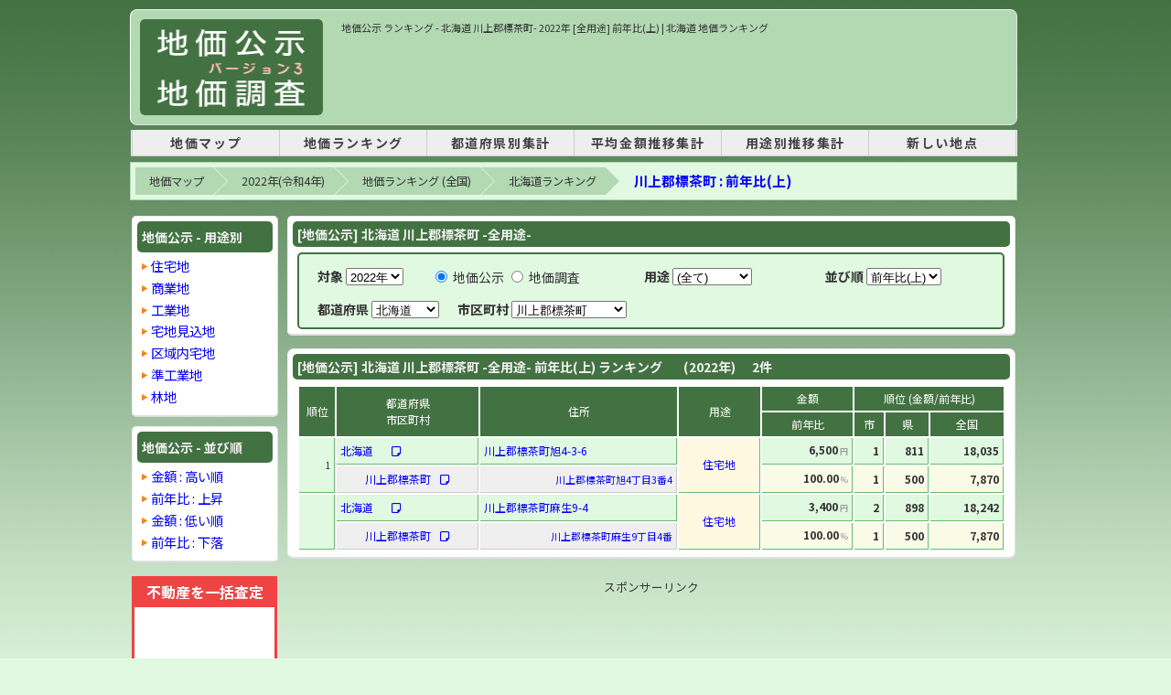

--- FILE ---
content_type: text/html; charset=UTF-8
request_url: https://chika.m47.jp/2022/1/rank-c01664-u999-s21.html
body_size: 7521
content:
<!DOCTYPE html PUBLIC "-//W3C//DTD XHTML 1.0 Transitional//EN" "http://www.w3.org/TR/xhtml1/DTD/xhtml1-transitional.dtd">
<html xmlns="http://www.w3.org/1999/xhtml" xml:lang="ja" lang="ja">
<head>
<meta http-equiv="Content-Type" content="text/html; charset=utf-8" />
<meta http-equiv="Content-Style-Type" content="text/css" />
<meta http-equiv="Content-Script-Type" content="text/javascript" />
<link rel="canonical" href="https://chika.m47.jp/2022/1/rank-c01664-u999-s21.html">
<base href="https://chika.m47.jp/">
<title>地価公示 ランキング - 北海道 川上郡標茶町- 2022年 [全用途] | 北海道 地価ランキング</title>
<meta name="description" content="【北海道 川上郡標茶町】 地価公示 ランキング 全用途 - 2022年(令和4年)の[前年比(上)]の地価ランキングです。" />
<meta name="keywords" content="地価,地価公示,地価調査,基準地価,地価マップ" />

<meta property="og:title" content="地価公示 ランキング - 北海道 川上郡標茶町- 2022年 [全用途] | 北海道 地価ランキング" />
<meta property="og:type" content="website" />
<meta property="og:url" content="https://chika.m47.jp/2022/1/rank-c01664-u999-s21.html" />
<meta property="og:image" content="https://chika.m47.jp/img/ogp.png" />
<meta property="og:site_name" content="地価公示・地価調査 マップ" />
<meta property="og:description" content="【北海道 川上郡標茶町】 地価公示 ランキング 全用途 - 2022年(令和4年)の[前年比(上)]の地価ランキングです。" />

<link href="style.css?24070301" rel="stylesheet" type="text/css" />
<link href="rank-list.css" rel="stylesheet" type="text/css" />

<script src="https://kit.fontawesome.com/c2c03eda1d.js" crossorigin="anonymous"></script>

<!-- Google AdSense -->
<script async src="https://pagead2.googlesyndication.com/pagead/js/adsbygoogle.js?client=ca-pub-0023122960664943" data-overlays="bottom" crossorigin="anonymous"></script>

<!-- head -->

<!-- head -->

<script>
  function change_url(x) {
    // 対象年
    var y = document.getElementById("y").value;
    // データ種別
    var flg = document.getElementsByName("f");
    var f = '1';
    if (flg[0].checked == true) {
      f = '1';
    }
    else if (flg[1].checked == true) {
        f = '2';
    }
    // 用途
    var u = document.getElementById("u").value;
    // 並び順
    var s = document.getElementById("s").value;
    // 都道府県
    var p = document.getElementById("p").value;
    // 市区町村
    var c = document.getElementById("c").value;

    //--- URL
    if ( x == 5 && c != '' ) {
      location.href = '/' + y + "/" + f + "/rank-c" + c + "-u" + u + "-s" + s + ".html";
    }
    else {
      location.href = '/' + y + "/" + f + "/rank-p" + p + "-u" + u + "-s" + s + ".html";
    }
  }
</script>

<script type="application/ld+json">{"@context": "https://schema.org","@type": "BreadcrumbList","itemListElement": [{"@type": "ListItem","position": 1,"name": "地価マップ","item": "https://chika.m47.jp/"},{"@type": "ListItem","position": 2,"name": " 2022年(令和4年)","item": "https://chika.m47.jp/2022/1/"},{"@type": "ListItem","position": 3,"name": "地価ランキング (全国)","item": "https://chika.m47.jp/2022/1/rank-p00-u999-s11.html"},{"@type": "ListItem","position": 4,"name": "北海道ランキング","item": "https://chika.m47.jp/2022/1/rank-c01664-u999-s21.html"},{"@type": "ListItem","position": 5,"name": "川上郡標茶町 : 前年比(上)","item": "https://chika.m47.jp/2022/1/rank-c01664-u999-s21.html"}]}</script>
</head>
<body>
<!-- Google tag (gtag.js) -->
<script async src="https://www.googletagmanager.com/gtag/js?id=G-73YWSJ25LH"></script>
<script>
  window.dataLayer = window.dataLayer || [];
  function gtag(){dataLayer.push(arguments);}
  gtag('js', new Date());
  gtag('config', 'G-73YWSJ25LH');
</script>
<div id="container">
  <div id="wrapper">
    <div id="header">
      <div id="logoBox">
        <div id="logo"><a href="https://chika.m47.jp/"><img src="img/logo3.gif" width="180" height="105" alt="地価公示・地価調査(基準地価)マップ" /></a></div>
        <div id="headerAd">
          <h1>地価公示 ランキング - 北海道 川上郡標茶町- 2022年 [全用途] 前年比(上)  | 北海道 地価ランキング</h1>

          <ins class="adsbygoogle"
            style="display:inline-block;width:728px;height:90px"
            data-ad-client="ca-pub-0023122960664943"
            data-ad-slot="4662867865"></ins>
          <script>
          (adsbygoogle = window.adsbygoogle || []).push({});
          </script>
        </div>
      </div>
      <div id="tNavi">
<!-- header_menu -->
<style>
#tNavi {
  border: none;
}
nav {
  border-bottom: 1px solid #ccc;
  background-color: #eee;
  margin-top: 0px;
  margin-bottom: 8px;
}
nav ul {
  display: table;
  margin: 0 auto;
  padding: 0;
  width: 80%;
  text-align: center;
}
nav ul li {
  display: table-cell;
  min-width: 160px;
  letter-spacing: 0.1rem;
  font-size: 14px;
  font-weight: bold;
  border-right: 1px solid #ccc;
}
nav ul li:first-child {
  border-left: 1px solid #ccc;
}
nav ul li a {
  display: block;
  width: 100%;
  padding: 5px 0;
  text-decoration: none;
  color: #444;
}
nav ul li a:hover {
  background-color: #ddd;
  text-decoration: none;
}
</style>
<nav>
  <ul>
    <li><a href="https://chika.m47.jp/" title="地価マップ">地価マップ</a></li>
    <li><a href="/2022/1/rank-p00-u999-s11.html" title="2022年の地価公示 - 地価ランキング">地価ランキング</a></li>
    <li><a href="/2022/1/sum-p.html" title="2022年の地価公示 - 都道府県別集計">都道府県別集計</a></li>
    <li><a href="/2022/1/avg-p.html" title="2022年の地価公示 - 平均金額推移集計">平均金額推移集計</a></li>
    <li><a href="/2022/1/sum-u.html" title="2022年の地価公示 - 用途別推移集計">用途別推移集計</a></li>
    <li><a href="/2022/1/new.html" title="2022年の地価公示 - 新しい地点">新しい地点</a></li>
  </ul>
</nav>
<!-- header menu -->
      </div>
    </div>

    <div id="contents">

      <!-- breadcrumb -->
      <ol class="breadcrumb clearfix"><li><a href="https://chika.m47.jp/">地価マップ</a></li><li><a href="https://chika.m47.jp/2022/1/"> 2022年(令和4年)</a></li><li><a href="https://chika.m47.jp/2022/1/rank-p00-u999-s11.html">地価ランキング (全国)</a></li><li><a href="https://chika.m47.jp/2022/1/rank-c01664-u999-s21.html">北海道ランキング</a></li><li class="cur"><a href="https://chika.m47.jp/2022/1/rank-c01664-u999-s21.html">川上郡標茶町 : 前年比(上)</a></li></ol>
      <div id="sub" style="margin-bottom: 10px;">
        <div id="sub_box">

          <div class="colBox">
            <h2 class="colBoxHeader">地価公示 - 用途別</h2>
            <div class="colBoxBody" style="padding-left: 5px; padding-right: 0;">
              <ul class="normalLinkList">
                <li> <a href="/2022/1/rank-c01664-u000-s21.html">住宅地</a></li>
                <li> <a href="/2022/1/rank-c01664-u005-s21.html">商業地</a></li>
                <li> <a href="/2022/1/rank-c01664-u009-s21.html">工業地</a></li>
                <li> <a href="/2022/1/rank-c01664-u003-s21.html">宅地見込地</a></li>
                <li> <a href="/2022/1/rank-c01664-u010-s21.html">区域内宅地</a></li>
                <li> <a href="/2022/1/rank-c01664-u007-s21.html">準工業地</a></li>
                <li> <a href="/2022/1/rank-c01664-u020-s21.html">林地</a></li>
              </ul>
            </div>
          </div>

          <div class="colBox">
            <h2 class="colBoxHeader">地価公示 - 並び順</h2>
            <div class="colBoxBody" style="padding-left: 5px; padding-right: 0;">
              <ul class="normalLinkList">
                <li> <a href="/2022/1/rank-c01664-u999-s11.html">金額 : 高い順</a></li>
                <li> <a href="/2022/1/rank-c01664-u999-s21.html">前年比 : 上昇</a></li>
                <li> <a href="/2022/1/rank-c01664-u999-s12.html">金額 : 低い順</a></li>
                <li> <a href="/2022/1/rank-c01664-u999-s22.html">前年比 : 下落</a></li>
              </ul>
            </div>
          </div>

          <div style="width: 153px; margin: 15px 0; border: 3px solid #ee4444; background-color: #fff;">
            <div style="padding: 5px 5px 8px 5px; background-color: #ee4444; color: #fff; font-size: 16px; font-weight: 600; text-align: center;">不動産を一括査定</div>
            <iframe id="lvnmatch" src="https://www.lvnmatch.jp/chatform/parts/1/ssflj701chika_m47_cf/1?objectType=12&objectPrefecture=1&objectCity=1664&objectTown=&chika_m47=rank_160_01" style="width:100%;outline:0;border:none;min-height: 285px;"></iframe>
          </div>

          <div class="colBox">
            <h2 class="colBoxHeader">2022年 地価公示</h2>
            <div class="colBoxBody" style="padding-left: 5px; padding-right: 0;">
              <a href="/2022/1/rank-p01-u999-s21.html">北海道</a>&nbsp;
              <a href="/2022/1/rank-p02-u999-s21.html">青森県</a>&nbsp;
              <a href="/2022/1/rank-p03-u999-s21.html">岩手県</a>&nbsp;
<br />              <a href="/2022/1/rank-p04-u999-s21.html">宮城県</a>&nbsp;
              <a href="/2022/1/rank-p05-u999-s21.html">秋田県</a>&nbsp;
              <a href="/2022/1/rank-p06-u999-s21.html">山形県</a>&nbsp;
<br />              <a href="/2022/1/rank-p07-u999-s21.html">福島県</a>&nbsp;
              <a href="/2022/1/rank-p08-u999-s21.html">茨城県</a>&nbsp;
              <a href="/2022/1/rank-p09-u999-s21.html">栃木県</a>&nbsp;
<br />              <a href="/2022/1/rank-p10-u999-s21.html">群馬県</a>&nbsp;
              <a href="/2022/1/rank-p11-u999-s21.html">埼玉県</a>&nbsp;
              <a href="/2022/1/rank-p12-u999-s21.html">千葉県</a>&nbsp;
<br />              <a href="/2022/1/rank-p13-u999-s21.html">東京都</a>&nbsp;
              <a href="/2022/1/rank-p14-u999-s21.html">神奈川県</a>&nbsp;
              <a href="/2022/1/rank-p15-u999-s21.html">新潟県</a>&nbsp;
<br />              <a href="/2022/1/rank-p16-u999-s21.html">富山県</a>&nbsp;
              <a href="/2022/1/rank-p17-u999-s21.html">石川県</a>&nbsp;
              <a href="/2022/1/rank-p18-u999-s21.html">福井県</a>&nbsp;
<br />              <a href="/2022/1/rank-p19-u999-s21.html">山梨県</a>&nbsp;
              <a href="/2022/1/rank-p20-u999-s21.html">長野県</a>&nbsp;
              <a href="/2022/1/rank-p21-u999-s21.html">岐阜県</a>&nbsp;
<br />              <a href="/2022/1/rank-p22-u999-s21.html">静岡県</a>&nbsp;
              <a href="/2022/1/rank-p23-u999-s21.html">愛知県</a>&nbsp;
              <a href="/2022/1/rank-p24-u999-s21.html">三重県</a>&nbsp;
<br />              <a href="/2022/1/rank-p25-u999-s21.html">滋賀県</a>&nbsp;
              <a href="/2022/1/rank-p26-u999-s21.html">京都府</a>&nbsp;
              <a href="/2022/1/rank-p27-u999-s21.html">大阪府</a>&nbsp;
<br />              <a href="/2022/1/rank-p28-u999-s21.html">兵庫県</a>&nbsp;
              <a href="/2022/1/rank-p29-u999-s21.html">奈良県</a>&nbsp;
              <a href="/2022/1/rank-p30-u999-s21.html">和歌山県</a>&nbsp;
<br />              <a href="/2022/1/rank-p31-u999-s21.html">鳥取県</a>&nbsp;
              <a href="/2022/1/rank-p32-u999-s21.html">島根県</a>&nbsp;
              <a href="/2022/1/rank-p33-u999-s21.html">岡山県</a>&nbsp;
<br />              <a href="/2022/1/rank-p34-u999-s21.html">広島県</a>&nbsp;
              <a href="/2022/1/rank-p35-u999-s21.html">山口県</a>&nbsp;
              <a href="/2022/1/rank-p36-u999-s21.html">徳島県</a>&nbsp;
<br />              <a href="/2022/1/rank-p37-u999-s21.html">香川県</a>&nbsp;
              <a href="/2022/1/rank-p38-u999-s21.html">愛媛県</a>&nbsp;
              <a href="/2022/1/rank-p39-u999-s21.html">高知県</a>&nbsp;
<br />              <a href="/2022/1/rank-p40-u999-s21.html">福岡県</a>&nbsp;
              <a href="/2022/1/rank-p41-u999-s21.html">佐賀県</a>&nbsp;
              <a href="/2022/1/rank-p42-u999-s21.html">長崎県</a>&nbsp;
<br />              <a href="/2022/1/rank-p43-u999-s21.html">熊本県</a>&nbsp;
              <a href="/2022/1/rank-p44-u999-s21.html">大分県</a>&nbsp;
              <a href="/2022/1/rank-p45-u999-s21.html">宮崎県</a>&nbsp;
<br />              <a href="/2022/1/rank-p46-u999-s21.html">鹿児島県</a>&nbsp;
              <a href="/2022/1/rank-p47-u999-s21.html">沖縄県</a>&nbsp;
            </div>
          </div>

          <div style="padding: 10px 0 10px 0 ;">
            <div style="text-align: center; margin-bottom: 5px; font-size: 90%; color: #333;">
            スポンサーリンク
            </div>
            <ins class="adsbygoogle"
              style="display:inline-block;width:160px;height:600px"
              data-ad-client="ca-pub-0023122960664943"
              data-ad-slot="1009134179"></ins>
            <script>
            (adsbygoogle = window.adsbygoogle || []).push({});
            </script>
          </div>

          <div class="colBox">
            <h2 class="colBoxHeader">ランキング</h2>
            <div class="colBoxBody">
              <ul class="normalLinkList">
                <li> <a href="/2025/2/rank-p00-u999-s11.html">2025年 地価調査</a></li>
                <li> <a href="/2025/1/rank-p00-u999-s11.html">2025年 地価公示</a></li>
                <li> <a href="/2024/2/rank-p00-u999-s11.html">2024年 地価調査</a></li>
                <li> <a href="/2024/1/rank-p00-u999-s11.html">2024年 地価公示</a></li>
                <li> <a href="/2023/2/rank-p00-u999-s11.html">2023年 地価調査</a></li>
                <li> <a href="/2023/1/rank-p00-u999-s11.html">2023年 地価公示</a></li>
                <li> <a href="/2022/2/rank-p00-u999-s11.html">2022年 地価調査</a></li>
                <li> <a href="/2022/1/rank-p00-u999-s11.html">2022年 地価公示</a></li>
                <li> <a href="/2021/2/rank-p00-u999-s11.html">2021年 地価調査</a></li>
                <li> <a href="/2021/1/rank-p00-u999-s11.html">2021年 地価公示</a></li>
                <li> <a href="/2020/2/rank-p00-u999-s11.html">2020年 地価調査</a></li>
                <li> <a href="/2020/1/rank-p00-u999-s11.html">2020年 地価公示</a></li>
                <li> <a href="/2019/2/rank-p00-u999-s11.html">2019年 地価調査</a></li>
                <li> <a href="/2019/1/rank-p00-u999-s11.html">2019年 地価公示</a></li>
                <li> <a href="/2018/2/rank-p00-u999-s11.html">2018年 地価調査</a></li>
                <li> <a href="/2018/1/rank-p00-u999-s11.html">2018年 地価公示</a></li>
                <li> <a href="/2017/2/rank-p00-u999-s11.html">2017年 地価調査</a></li>
                <li> <a href="/2017/1/rank-p00-u999-s11.html">2017年 地価公示</a></li>
                <li> <a href="/2016/2/rank-p00-u999-s11.html">2016年 地価調査</a></li>
                <li> <a href="/2016/1/rank-p00-u999-s11.html">2016年 地価公示</a></li>
                <li> <a href="/2015/2/rank-p00-u999-s11.html">2015年 地価調査</a></li>
                <li> <a href="/2015/1/rank-p00-u999-s11.html">2015年 地価公示</a></li>
                <li> <a href="/2014/2/rank-p00-u999-s11.html">2014年 地価調査</a></li>
                <li> <a href="/2014/1/rank-p00-u999-s11.html">2014年 地価公示</a></li>
                <li> <a href="/2013/2/rank-p00-u999-s11.html">2013年 地価調査</a></li>
                <li> <a href="/2013/1/rank-p00-u999-s11.html">2013年 地価公示</a></li>
                <li> <a href="/2012/2/rank-p00-u999-s11.html">2012年 地価調査</a></li>
                <li> <a href="/2012/1/rank-p00-u999-s11.html">2012年 地価公示</a></li>
                <li> <a href="/2011/2/rank-p00-u999-s11.html">2011年 地価調査</a></li>
                <li> <a href="/2011/1/rank-p00-u999-s11.html">2011年 地価公示</a></li>
                <li> <a href="/2010/2/rank-p00-u999-s11.html">2010年 地価調査</a></li>
                <li> <a href="/2010/1/rank-p00-u999-s11.html">2010年 地価公示</a></li>
                <li> <a href="/2009/2/rank-p00-u999-s11.html">2009年 地価調査</a></li>
                <li> <a href="/2009/1/rank-p00-u999-s11.html">2009年 地価公示</a></li>
                <li> <a href="/2008/2/rank-p00-u999-s11.html">2008年 地価調査</a></li>
                <li> <a href="/2008/1/rank-p00-u999-s11.html">2008年 地価公示</a></li>
                <li> <a href="/2007/2/rank-p00-u999-s11.html">2007年 地価調査</a></li>
                <li> <a href="/2007/1/rank-p00-u999-s11.html">2007年 地価公示</a></li>
                <li> <a href="/2006/2/rank-p00-u999-s11.html">2006年 地価調査</a></li>
                <li> <a href="/2006/1/rank-p00-u999-s11.html">2006年 地価公示</a></li>
                <li> <a href="/2005/2/rank-p00-u999-s11.html">2005年 地価調査</a></li>
                <li> <a href="/2005/1/rank-p00-u999-s11.html">2005年 地価公示</a></li>
                <li> <a href="/2004/2/rank-p00-u999-s11.html">2004年 地価調査</a></li>
                <li> <a href="/2004/1/rank-p00-u999-s11.html">2004年 地価公示</a></li>
                <li> <a href="/2003/2/rank-p00-u999-s11.html">2003年 地価調査</a></li>
                <li> <a href="/2003/1/rank-p00-u999-s11.html">2003年 地価公示</a></li>
                <li> <a href="/2002/2/rank-p00-u999-s11.html">2002年 地価調査</a></li>
                <li> <a href="/2002/1/rank-p00-u999-s11.html">2002年 地価公示</a></li>
                <li> <a href="/2001/2/rank-p00-u999-s11.html">2001年 地価調査</a></li>
                <li> <a href="/2001/1/rank-p00-u999-s11.html">2001年 地価公示</a></li>
                <li> <a href="/2000/2/rank-p00-u999-s11.html">2000年 地価調査</a></li>
                <li> <a href="/2000/1/rank-p00-u999-s11.html">2000年 地価公示</a></li>
                <li> <a href="/1999/2/rank-p00-u999-s11.html">1999年 地価調査</a></li>
                <li> <a href="/1999/1/rank-p00-u999-s11.html">1999年 地価公示</a></li>
                <li> <a href="/1998/2/rank-p00-u999-s11.html">1998年 地価調査</a></li>
                <li> <a href="/1998/1/rank-p00-u999-s11.html">1998年 地価公示</a></li>
                <li> <a href="/1997/2/rank-p00-u999-s11.html">1997年 地価調査</a></li>
                <li> <a href="/1997/1/rank-p00-u999-s11.html">1997年 地価公示</a></li>
                <li> <a href="/1996/2/rank-p00-u999-s11.html">1996年 地価調査</a></li>
                <li> <a href="/1996/1/rank-p00-u999-s11.html">1996年 地価公示</a></li>
                <li> <a href="/1995/2/rank-p00-u999-s11.html">1995年 地価調査</a></li>
                <li> <a href="/1995/1/rank-p00-u999-s11.html">1995年 地価公示</a></li>
                <li> <a href="/1994/2/rank-p00-u999-s11.html">1994年 地価調査</a></li>
                <li> <a href="/1994/1/rank-p00-u999-s11.html">1994年 地価公示</a></li>
                <li> <a href="/1993/2/rank-p00-u999-s11.html">1993年 地価調査</a></li>
                <li> <a href="/1993/1/rank-p00-u999-s11.html">1993年 地価公示</a></li>
                <li> <a href="/1992/2/rank-p00-u999-s11.html">1992年 地価調査</a></li>
                <li> <a href="/1992/1/rank-p00-u999-s11.html">1992年 地価公示</a></li>
                <li> <a href="/1991/2/rank-p00-u999-s11.html">1991年 地価調査</a></li>
                <li> <a href="/1991/1/rank-p00-u999-s11.html">1991年 地価公示</a></li>
                <li> <a href="/1990/2/rank-p00-u999-s11.html">1990年 地価調査</a></li>
                <li> <a href="/1990/1/rank-p00-u999-s11.html">1990年 地価公示</a></li>
                <li> <a href="/1989/2/rank-p00-u999-s11.html">1989年 地価調査</a></li>
                <li> <a href="/1989/1/rank-p00-u999-s11.html">1989年 地価公示</a></li>
              </ul>
            </div>
          </div>

        </div>
      </div>
      <!--/sub-->

      <div id="wrap">
        <div id="mtop">


          <div id="mtop_box">
            <div class="colBox">
              <h2 class="colBoxHeader" style="padding-top: 5px; padding-bottom: 5px;">[地価公示] 北海道 川上郡標茶町 -全用途-</h2>

                <div class="colBoxBody">
                <div style="float:left; width: 100%;">

                <div class="type0p" style="width: 98%; margin-bottom: 5px;">
                  <div style="display: flex; padding: 5px 0 0 0px;">
                    <div style="margin-left: 10px; padding: 0;">
                      <strong>対象</strong>
                      <select name="y" id="y" onchange="change_url(0);">
                        <option value="2025" >2025年</option>
                        <option value="2024" >2024年</option>
                        <option value="2023" >2023年</option>
                        <option value="2022" selected="selected">2022年</option>
                        <option value="2021" >2021年</option>
                        <option value="2020" >2020年</option>
                        <option value="2019" >2019年</option>
                        <option value="2018" >2018年</option>
                        <option value="2017" >2017年</option>
                        <option value="2016" >2016年</option>
                        <option value="2015" >2015年</option>
                        <option value="2014" >2014年</option>
                        <option value="2013" >2013年</option>
                        <option value="2012" >2012年</option>
                        <option value="2011" >2011年</option>
                        <option value="2010" >2010年</option>
                        <option value="2009" >2009年</option>
                        <option value="2008" >2008年</option>
                        <option value="2007" >2007年</option>
                        <option value="2006" >2006年</option>
                        <option value="2005" >2005年</option>
                        <option value="2004" >2004年</option>
                        <option value="2003" >2003年</option>
                        <option value="2002" >2002年</option>
                        <option value="2001" >2001年</option>
                        <option value="2000" >2000年</option>
                        <option value="1999" >1999年</option>
                        <option value="1998" >1998年</option>
                        <option value="1997" >1997年</option>
                        <option value="1996" >1996年</option>
                        <option value="1995" >1995年</option>
                        <option value="1994" >1994年</option>
                        <option value="1993" >1993年</option>
                        <option value="1992" >1992年</option>
                        <option value="1991" >1991年</option>
                        <option value="1990" >1990年</option>
                        <option value="1989" >1989年</option>
                      </select>
                    </div>

                    <div style="margin-left: 30px; padding: 0;">
                      <input name="f" id="f" type="radio" value="1" onchange="change_url(1);" checked="checked" />
                      地価公示
                      <input name="f" id="f" type="radio" value="2" onchange="change_url(1);"   />
                      地価調査
                    </div>

                    <div style="margin-left: 70px; padding: 0;">
                      <strong>用途</strong>
                      <select name="u" id="u" onchange="change_url(2);">
                        <option value="999" selected="selected">(全て)</option>
                        <option value="000">住宅地</option>
                        <option value="005">商業地</option>
                        <option value="009">工業地</option>
                        <option value="003">宅地見込地</option>
                        <option value="010">区域内宅地</option>
                        <option value="007">準工業地</option>
                        <option value="020">林地</option>
                      </select>
                    </div>

                    <div style="margin-left: 80px; padding: 0;">
                      <strong>並び順</strong>
                      <select name="s" id="s" onchange="change_url(3);">
                        <option value="11">金額(高)</option>
                        <option value="21" selected="selected">前年比(上)</option>
                        <option value="12">金額(低)</option>
                        <option value="22">前年比(下)</option>
                      </select>
                    </div>

                  </div>

                  <div style="display: flex; padding: 15px 0 0 0px;">

                    <div style="margin-left: 10px; padding: 2px 0 0 0;">
                      <strong>都道府県</strong>
                        <select name="p" id="p" onchange="change_url(4);">
                        <option value="00" >(全国)</option>
                        <option value="01" selected="selected">北海道</option>
                        <option value="02" >青森県</option>
                        <option value="03" >岩手県</option>
                        <option value="04" >宮城県</option>
                        <option value="05" >秋田県</option>
                        <option value="06" >山形県</option>
                        <option value="07" >福島県</option>
                        <option value="08" >茨城県</option>
                        <option value="09" >栃木県</option>
                        <option value="10" >群馬県</option>
                        <option value="11" >埼玉県</option>
                        <option value="12" >千葉県</option>
                        <option value="13" >東京都</option>
                        <option value="14" >神奈川県</option>
                        <option value="15" >新潟県</option>
                        <option value="16" >富山県</option>
                        <option value="17" >石川県</option>
                        <option value="18" >福井県</option>
                        <option value="19" >山梨県</option>
                        <option value="20" >長野県</option>
                        <option value="21" >岐阜県</option>
                        <option value="22" >静岡県</option>
                        <option value="23" >愛知県</option>
                        <option value="24" >三重県</option>
                        <option value="25" >滋賀県</option>
                        <option value="26" >京都府</option>
                        <option value="27" >大阪府</option>
                        <option value="28" >兵庫県</option>
                        <option value="29" >奈良県</option>
                        <option value="30" >和歌山県</option>
                        <option value="31" >鳥取県</option>
                        <option value="32" >島根県</option>
                        <option value="33" >岡山県</option>
                        <option value="34" >広島県</option>
                        <option value="35" >山口県</option>
                        <option value="36" >徳島県</option>
                        <option value="37" >香川県</option>
                        <option value="38" >愛媛県</option>
                        <option value="39" >高知県</option>
                        <option value="40" >福岡県</option>
                        <option value="41" >佐賀県</option>
                        <option value="42" >長崎県</option>
                        <option value="43" >熊本県</option>
                        <option value="44" >大分県</option>
                        <option value="45" >宮崎県</option>
                        <option value="46" >鹿児島県</option>
                        <option value="47" >沖縄県</option>
                        </select>
                      </div>

                      <div style="margin-left: 20px; padding: 2px 0 0 0;">
                        <strong>市区町村</strong>
                        <select name="c" id="c" onchange="change_url(5);">
                          <option value="" >(全県)</option>
                        <option value="01101" >札幌市中央区</option>
                        <option value="01102" >札幌市北区</option>
                        <option value="01103" >札幌市東区</option>
                        <option value="01104" >札幌市白石区</option>
                        <option value="01105" >札幌市豊平区</option>
                        <option value="01106" >札幌市南区</option>
                        <option value="01107" >札幌市西区</option>
                        <option value="01108" >札幌市厚別区</option>
                        <option value="01109" >札幌市手稲区</option>
                        <option value="01110" >札幌市清田区</option>
                        <option value="01202" >函館市</option>
                        <option value="01203" >小樽市</option>
                        <option value="01204" >旭川市</option>
                        <option value="01205" >室蘭市</option>
                        <option value="01206" >釧路市</option>
                        <option value="01207" >帯広市</option>
                        <option value="01208" >北見市</option>
                        <option value="01209" >夕張市</option>
                        <option value="01210" >岩見沢市</option>
                        <option value="01211" >網走市</option>
                        <option value="01212" >留萌市</option>
                        <option value="01213" >苫小牧市</option>
                        <option value="01214" >稚内市</option>
                        <option value="01215" >美唄市</option>
                        <option value="01216" >芦別市</option>
                        <option value="01217" >江別市</option>
                        <option value="01218" >赤平市</option>
                        <option value="01219" >紋別市</option>
                        <option value="01220" >士別市</option>
                        <option value="01221" >名寄市</option>
                        <option value="01222" >三笠市</option>
                        <option value="01223" >根室市</option>
                        <option value="01224" >千歳市</option>
                        <option value="01225" >滝川市</option>
                        <option value="01226" >砂川市</option>
                        <option value="01227" >歌志内市</option>
                        <option value="01228" >深川市</option>
                        <option value="01229" >富良野市</option>
                        <option value="01230" >登別市</option>
                        <option value="01231" >恵庭市</option>
                        <option value="01233" >伊達市</option>
                        <option value="01234" >北広島市</option>
                        <option value="01235" >石狩市</option>
                        <option value="01236" >北斗市</option>
                        <option value="01303" >石狩郡当別町</option>
                        <option value="01332" >松前郡福島町</option>
                        <option value="01334" >上磯郡木古内町</option>
                        <option value="01337" >亀田郡七飯町</option>
                        <option value="01345" >茅部郡森町</option>
                        <option value="01346" >二海郡八雲町</option>
                        <option value="01347" >山越郡長万部町</option>
                        <option value="01361" >檜山郡江差町</option>
                        <option value="01370" >瀬棚郡今金町</option>
                        <option value="01371" >久遠郡せたな町</option>
                        <option value="01400" >虻田郡倶知安町</option>
                        <option value="01401" >岩内郡共和町</option>
                        <option value="01402" >岩内郡岩内町</option>
                        <option value="01406" >古平郡古平町</option>
                        <option value="01408" >余市郡余市町</option>
                        <option value="01423" >空知郡南幌町</option>
                        <option value="01424" >空知郡奈井江町</option>
                        <option value="01428" >夕張郡長沼町</option>
                        <option value="01429" >夕張郡栗山町</option>
                        <option value="01432" >樺戸郡新十津川町</option>
                        <option value="01452" >上川郡鷹栖町</option>
                        <option value="01453" >上川郡東神楽町</option>
                        <option value="01457" >上川郡上川町</option>
                        <option value="01459" >上川郡美瑛町</option>
                        <option value="01460" >空知郡上富良野町</option>
                        <option value="01468" >上川郡下川町</option>
                        <option value="01469" >中川郡美深町</option>
                        <option value="01481" >増毛郡増毛町</option>
                        <option value="01484" >苫前郡羽幌町</option>
                        <option value="01512" >枝幸郡浜頓別町</option>
                        <option value="01514" >枝幸郡枝幸町</option>
                        <option value="01543" >網走郡美幌町</option>
                        <option value="01545" >斜里郡斜里町</option>
                        <option value="01555" >紋別郡遠軽町</option>
                        <option value="01560" >紋別郡滝上町</option>
                        <option value="01561" >紋別郡興部町</option>
                        <option value="01563" >紋別郡雄武町</option>
                        <option value="01564" >網走郡大空町</option>
                        <option value="01575" >有珠郡壮瞥町</option>
                        <option value="01578" >白老郡白老町</option>
                        <option value="01581" >勇払郡厚真町</option>
                        <option value="01584" >虻田郡洞爺湖町</option>
                        <option value="01585" >勇払郡安平町</option>
                        <option value="01586" >勇払郡むかわ町</option>
                        <option value="01601" >沙流郡日高町</option>
                        <option value="01607" >浦河郡浦河町</option>
                        <option value="01610" >日高郡新ひだか町</option>
                        <option value="01631" >河東郡音更町</option>
                        <option value="01635" >上川郡新得町</option>
                        <option value="01636" >上川郡清水町</option>
                        <option value="01637" >河西郡芽室町</option>
                        <option value="01641" >広尾郡大樹町</option>
                        <option value="01642" >広尾郡広尾町</option>
                        <option value="01643" >中川郡幕別町</option>
                        <option value="01644" >中川郡池田町</option>
                        <option value="01646" >中川郡本別町</option>
                        <option value="01647" >足寄郡足寄町</option>
                        <option value="01649" >十勝郡浦幌町</option>
                        <option value="01661" >釧路郡釧路町</option>
                        <option value="01662" >厚岸郡厚岸町</option>
                        <option value="01664" selected="selected">川上郡標茶町</option>
                        <option value="01665" >川上郡弟子屈町</option>
                        <option value="01668" >白糠郡白糠町</option>
                        <option value="01692" >標津郡中標津町</option>
                        </select>
                      </div>

                    </div>
                  </div>

                </div>
              </div>
            </div>
          </div>

          <div id="mtop_box" style="margin-bottom: 10px;">
            <div class="rankTbl">
              <h2 class="colBoxHeader pt-5 pb-5">[地価公示] 北海道 川上郡標茶町 -全用途- 前年比(上) ランキング <span style="margin-left: 20px;">(2022年)</span> <span style="margin-left: 15px;" id="data_count">0</span>件</h2>
              <div class="colBoxBody">
                <table width="100%" border="0" cellspacing="2" cellpadding="4">
                  <tr>
                    <td rowspan="2" class="table_title_th">順位</td>
                    <td rowspan="2" class="table_title_th">都道府県<br />市区町村</td>
                    <td rowspan="2" class="table_title_th">住所</td>
                    <td rowspan="2" class="table_title_th">用途</td>
                    <td class="table_title_th">金額</td>
                    <td colspan="3" class="table_title_th">順位 (金額/前年比)</td>
                  </tr>
                  <tr>
                    <td class="table_title_th">前年比</td>
                    <td class="table_title_th">市</td>
                    <td class="table_title_th">県</td>
                    <td class="table_title_th">全国</td>
                  </tr>
                  <tr>
                    <td rowspan="2" class="rank">1</td>
                    <td class="pref"><a href="/2022/1/rank-p01-u999-s21.html">北海道</a><a href="/2022/1/pref-01.html" target="_blank" style="margin-left: 20px; padding-top: 3px;"><i class="fa-regular fa-note-sticky"></i></a></td>
                    <td class="adr1"><a href="01/2022/k01664000001.html" target="_blank">川上郡標茶町旭4-3-6</a></td>
                    <td rowspan="2" class="used"><a href="/2022/1/rank-c01664-u000-s21.html">住宅地</a></td>
                    <td class="price">6,500&thinsp;<span class="tani">円</span></td>
                    <td class="rankPc">1</td>
                    <td class="rankPp">811</td>
                    <td class="rankPz">18,035</td>
                  </tr>
                  <tr>
                    <td class="city"><a href="/2022/1/rank-c01664-u999-s21.html">川上郡標茶町</a><a href="/2022/1/city-01664.html" target="_blank" style="margin-left: 10px; padding-top: 3px;"><i class="fa-regular fa-note-sticky"></i></a></td>
                    <td class="adr2"><a href="01/2022/k01664000001.html" target="_blank">川上郡標茶町旭4丁目3番4</a></td>
                    <td class="ratio">100.00&thinsp;<span class="tani">%</span></td>
                    <td class="ratioPc">1</td>
                    <td class="ratioPp">500</td>
                    <td class="ratioPz">7,870</td>
                  </tr>
                  <tr>
                    <td rowspan="2" class="rank"></td>
                    <td class="pref"><a href="/2022/1/rank-p01-u999-s21.html">北海道</a><a href="/2022/1/pref-01.html" target="_blank" style="margin-left: 20px; padding-top: 3px;"><i class="fa-regular fa-note-sticky"></i></a></td>
                    <td class="adr1"><a href="01/2022/k01664000002.html" target="_blank">川上郡標茶町麻生9-4</a></td>
                    <td rowspan="2" class="used"><a href="/2022/1/rank-c01664-u000-s21.html">住宅地</a></td>
                    <td class="price">3,400&thinsp;<span class="tani">円</span></td>
                    <td class="rankPc">2</td>
                    <td class="rankPp">898</td>
                    <td class="rankPz">18,242</td>
                  </tr>
                  <tr>
                    <td class="city"><a href="/2022/1/rank-c01664-u999-s21.html">川上郡標茶町</a><a href="/2022/1/city-01664.html" target="_blank" style="margin-left: 10px; padding-top: 3px;"><i class="fa-regular fa-note-sticky"></i></a></td>
                    <td class="adr2"><a href="01/2022/k01664000002.html" target="_blank">川上郡標茶町麻生9丁目4番</a></td>
                    <td class="ratio">100.00&thinsp;<span class="tani">%</span></td>
                    <td class="ratioPc">1</td>
                    <td class="ratioPp">500</td>
                    <td class="ratioPz">7,870</td>
                  </tr>
                </table>
              </div>
            </div>
          </div>

					<div style="width: 100%; text-align: center; margin-top: 20px; margin-bottom: 20px;">
            <div style="text-align: center; margin-bottom: 15px; font-size: 90%; color: #333;">
            スポンサーリンク
            </div>
            <ins class="adsbygoogle"
              style="display:inline-block;width:728px;height:90px"
              data-ad-client="ca-pub-0023122960664943"
              data-ad-slot="4662867865"></ins>
            <script>
              (adsbygoogle = window.adsbygoogle || []).push({});
            </script>
					</div>

        </div>
      </div>
      <!--/wrap-->

    </div>

<!-- footer -->
    <footer id="footer">
      <div id="footerNavi">
        <ul class="footerMenu">
        	<li>【2022年 地価公示】</li>
          <li><a href="/2022/1/sum-p.html" title="2022年 地価公示 | 都道府県別集計" >都道府県別集計</a></li>
          <li><a href="/2022/1/avg-p.html" title="2022年 地価公示 | 平均金額推移集計" >平均金額推移集計</a></li>
          <li><a href="/2022/1/sum-u.html" title="2022年 地価公示 | 用途別推移集計" >用途別推移集計</a></li>
          <li><a href="/2022/1/new.html" title="2022年 地価公示 | 新しい地点" >新しい地点</a></li>
          <li><a href="/2022/1/rank-p00-u999-s11.html" title="2022年 地価公示 | 全国ランキング" >全国ランキング</a></li>
          <li><a href="/2022/1/rankSum-p99-u999-s21.html" title="2022年 地価公示 | 用途別ランキング" >用途別ランキング</a></li>
          <li><a href="/2022/1/sum-pref.html" title="2022年 地価公示 | ランキング集計" >ランキング集計</a></li>
        </ul>
        <ul class="footerMenu">
          <li class="first"><a href="about_link.php" title="地価公示・地価調査のリンクについて">リンクについて</a></li>
          <li><a href="about_company.php" title="地価公示・地価調査マップの運営会社">運営会社</a></li>
          <li><a href="about_data.php" title="地価公示・地価調査マップのデータについて">データについて</a></li>
          <li><a href="data_index.php" title="地価公示・地価調査マップの登録データ【目次】">【目次】登録データ</a></li>
          <li><a href="about_site.php" title="地価公示・地価調査マップについて">このサイトについて</a></li>
          <li class="last" title="地価公示・地価調査へお問い合わせ"><a href="mailto:info@chika.m47.jp">お問い合わせ</a></li>
        </ul>
      </div>

      <div id="copyright">
        <p class="copyright">Copyright &copy; 2007 - 2026, <a href="https://chika.m47.jp/" title="地価公示・地価調査(基準地価)マップ">地価公示・地価調査(基準地価)マップ</a>, All rights reserved.</p>
      </div>

    </footer>
<!-- footer -->

  </div>
</div>

<!-- end -->

<!-- end -->


<script>
  document.getElementById("data_count").innerHTML = '2';
</script>

</body>
</html>


--- FILE ---
content_type: text/html; charset=utf-8
request_url: https://www.google.com/recaptcha/api2/aframe
body_size: 271
content:
<!DOCTYPE HTML><html><head><meta http-equiv="content-type" content="text/html; charset=UTF-8"></head><body><script nonce="H-8Q9QM4FBX-N5M5OEYK2Q">/** Anti-fraud and anti-abuse applications only. See google.com/recaptcha */ try{var clients={'sodar':'https://pagead2.googlesyndication.com/pagead/sodar?'};window.addEventListener("message",function(a){try{if(a.source===window.parent){var b=JSON.parse(a.data);var c=clients[b['id']];if(c){var d=document.createElement('img');d.src=c+b['params']+'&rc='+(localStorage.getItem("rc::a")?sessionStorage.getItem("rc::b"):"");window.document.body.appendChild(d);sessionStorage.setItem("rc::e",parseInt(sessionStorage.getItem("rc::e")||0)+1);localStorage.setItem("rc::h",'1769748398726');}}}catch(b){}});window.parent.postMessage("_grecaptcha_ready", "*");}catch(b){}</script></body></html>

--- FILE ---
content_type: text/css
request_url: https://chika.m47.jp/rank-list.css
body_size: 727
content:
@charset "utf-8";

.rankTbl {
	margin-top:10px;
	padding:5px 5px 0 5px;
	border:1px solid;
	background-color: #FFFFFF;
	border-color:#EFEFEF #E3E3E3 #DFDFDF #EFEFEF;
	border-width:1px 1px 2px 1px;
	overflow:hidden;
	-moz-border-radius:7px;
	-webkit-border-radius:7px;
	border-radius:7px;
}

.rankTbl .table_title_th {
	color: #ffffff;
	background-color: #437242;
	text-align: center;
}
.rankTbl .table_title_th a {
	color: #ffffff;
	text-decoration: none;
}
.rankTbl .table_title_th a:hover {
	color: #900;
	position: relative;
	left: 1px;
	top: 1px;
	text-decoration: underline;
}
.rankTbl .table_title_th a:active {
	color: #ffffff;
	text-decoration: none;
}

.rankTbl .rank,
.rankTbl .pref,
.rankTbl .adr1,
.rankTbl .price,
.rankTbl .rankPc,
.rankTbl .rankPp,
.rankTbl .rankPz,
.rankTbl .used {
	background-color: #e1f8e1;
	border-bottom: 1px solid #66bb6a;
	border-right: 1px solid #66bb6a;
}
.rankTbl .rank,
.rankTbl .price,
.rankTbl .rankPc,
.rankTbl .rankPp,
.rankTbl .rankPz {
  text-align: right;
}
.rankTbl .pref,
.rankTbl .adr1 {
	text-align: left;
}
.rankTbl .rank {
  width: 30px;
  font-size: 90%;
}
.rankTbl .used {
  width: 80px;
  text-align: center;
	background-color: #fff8e1;
}
.rankTbl .price,
.rankTbl .rankPc,
.rankTbl .rankPp,
.rankTbl .rankPz {
  font-weight: bold;
}
.rankTbl .price {
  width: 90px;
}

.rankTbl .city,
.rankTbl .adr2 {
	background-color: #b2d9b2;
	background-color: #f9fbe7;
	background-color: #efefef;
  border-bottom: 1px solid #cccccc;
	border-right: 1px solid #cccccc;
}
.rankTbl .city {
	text-align: center;
}
.rankTbl .adr2 {
	text-align: right;
  font-size: 90%;
}
.rankTbl .ratio,
.rankTbl .ratioPc,
.rankTbl .ratioPp,
.rankTbl .ratioPz {
  font-weight: bold;
  text-align: right;
	background-color: #f9fbe7;
	border-bottom: 1px solid #66bb6a;
	border-right: 1px solid #66bb6a;
}

.rankTbl .pt-5 {
  padding-top: 5px;
}
.rankTbl .pb-5 {
  padding-bottom: 5px;
}
.rankTbl .taC {
  text-align: center;
}
.rankTbl .taL {
  text-align: left;
}
.rankTbl .taR {
  text-align: right;
}
.rankTbl .tani {
  font-weight: normal;
  font-size: 75%;
  color: #999;
}


.paginationWarap {
  display: flex;
  justify-content: center;
  margin-top: 5px;
  margin-bottom: 10px;
/*
  font-size: 13px;
  font-weight: bold;
*/
}
.pagination {
  display: inline-block;
  margin-left: 10px;
}
.pagination a {
  color: black;
  float: left;
  text-align: center;
  padding: 2px 4px;
  width: 15px;
  text-decoration: none;
  border: 1px solid #ddd;
  background-color: #ffffff;
}
.pagination a.active {
  background-color: #bf360c;
  color: #ffffff;
  border: 1px solid #bf360c;
}
.pagination a:hover:not(.active) {
  background-color: #ddd;
}
